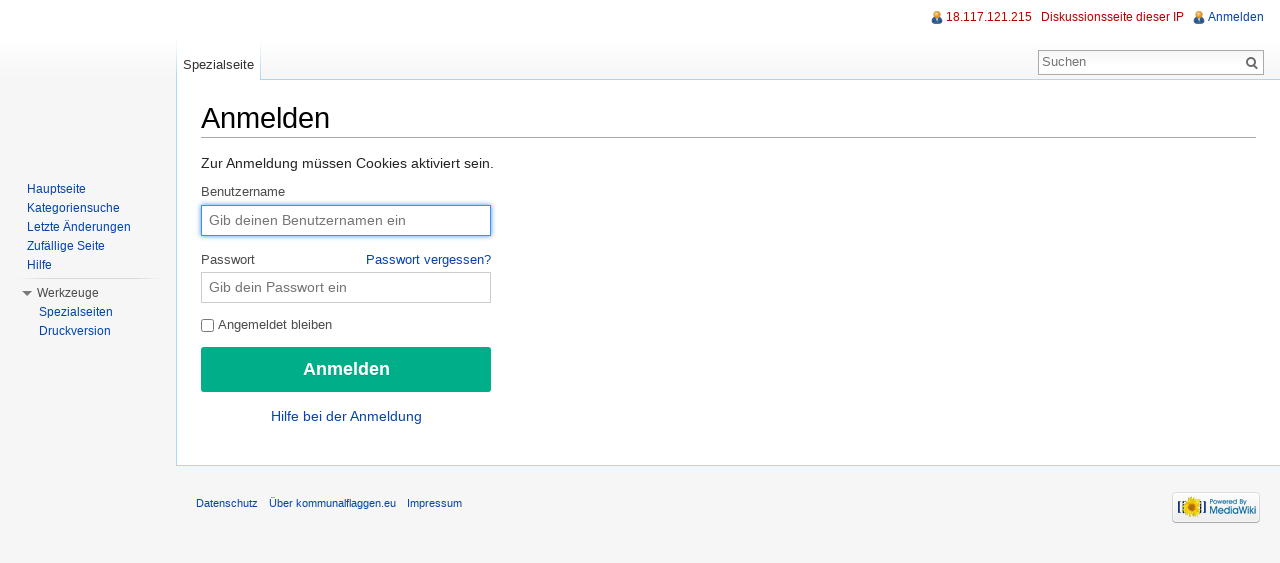

--- FILE ---
content_type: text/javascript; charset=utf-8
request_url: http://flagwiki.smev.de/load.php?debug=false&lang=de&modules=jquery.checkboxShiftClick%2Chidpi%2ChighlightText%2CmakeCollapsible%2Cmw-jump%2Cplaceholder%2Csuggestions%2CtabIndex%7Cmediawiki.api%2Chidpi%2CsearchSuggest%2Cuser%7Cmediawiki.page.ready%7Cmediawiki.special.userlogin.common.js%7Cskins.vector.collapsibleNav&skin=vector&version=20250801T122132Z&*
body_size: 11419
content:
mw.loader.implement("jquery.checkboxShiftClick",function($,jQuery){(function($){$.fn.checkboxShiftClick=function(){var prevCheckbox=null,$box=this;$box.click(function(e){if(prevCheckbox!==null&&e.shiftKey){$box.slice(Math.min($box.index(prevCheckbox),$box.index(e.target)),Math.max($box.index(prevCheckbox),$box.index(e.target))+1).filter(function(){return!this.disabled;}).prop('checked',!!e.target.checked);}prevCheckbox=e.target;});return $box;};}(jQuery));},{},{});mw.loader.implement("jquery.hidpi",function($,jQuery){(function($){$.devicePixelRatio=function(){if(window.devicePixelRatio!==undefined){return window.devicePixelRatio;}else if(window.msMatchMedia!==undefined){if(window.msMatchMedia('(min-resolution: 192dpi)').matches){return 2;}else if(window.msMatchMedia('(min-resolution: 144dpi)').matches){return 1.5;}else{return 1;}}else{return 1;}};$.fn.hidpi=function(){var $target=this,devicePixelRatio=$.devicePixelRatio(),testImage=new Image();if(devicePixelRatio>1&&testImage.srcset===
undefined){$target.find('img').each(function(){var $img=$(this),srcset=$img.attr('srcset'),match;if(typeof srcset==='string'&&srcset!==''){match=$.matchSrcSet(devicePixelRatio,srcset);if(match!==null){$img.attr('src',match);}}});}return $target;};$.matchSrcSet=function(devicePixelRatio,srcset){var candidates,candidate,bits,src,i,ratioStr,ratio,selectedRatio=1,selectedSrc=null;candidates=srcset.split(/ *, */);for(i=0;i<candidates.length;i++){candidate=candidates[i];bits=candidate.split(/ +/);src=bits[0];if(bits.length>1&&bits[1].charAt(bits[1].length-1)==='x'){ratioStr=bits[1].substr(0,bits[1].length-1);ratio=parseFloat(ratioStr);if(ratio<=devicePixelRatio&&ratio>selectedRatio){selectedRatio=ratio;selectedSrc=src;}}}return selectedSrc;};}(jQuery));},{},{});mw.loader.implement("jquery.highlightText",function($,jQuery){(function($){$.highlightText={splitAndHighlight:function(node,pat){var i,patArray=pat.split(' ');for(i=0;i<patArray.length;i++){if(patArray[i].length===0){continue;}$.
highlightText.innerHighlight(node,patArray[i]);}return node;},innerHighlight:function(node,pat){var i,match,pos,spannode,middlebit,middleclone;if(node.nodeType===3){match=node.data.match(new RegExp('(^|\\s)'+$.escapeRE(pat),'i'));if(match){pos=match.index+match[1].length;spannode=document.createElement('span');spannode.className='highlight';middlebit=node.splitText(pos);middlebit.splitText(pat.length);middleclone=middlebit.cloneNode(true);spannode.appendChild(middleclone);middlebit.parentNode.replaceChild(spannode,middlebit);}}else if(node.nodeType===1&&node.childNodes&&!/(script|style)/i.test(node.tagName)&&!(node.tagName.toLowerCase()==='span'&&node.className.match(/\bhighlight/))){for(i=0;i<node.childNodes.length;++i){$.highlightText.innerHighlight(node.childNodes[i],pat);}}}};$.fn.highlightText=function(matchString){return this.each(function(){var $el=$(this);$el.data('highlightText',{originalText:$el.text()});$.highlightText.splitAndHighlight(this,matchString);});};}(jQuery));},{}
,{});mw.loader.implement("jquery.makeCollapsible",function($,jQuery){(function($,mw){function toggleElement($collapsible,action,$defaultToggle,options){var $collapsibleContent,$containers,hookCallback;options=options||{};if(!$collapsible.jquery){return;}if(action!=='expand'&&action!=='collapse'){return;}if($defaultToggle===undefined){$defaultToggle=null;}if($defaultToggle!==null&&!$defaultToggle.jquery){return;}$collapsible.trigger(action==='expand'?'beforeExpand.mw-collapsible':'beforeCollapse.mw-collapsible');hookCallback=function(){$collapsible.trigger(action==='expand'?'afterExpand.mw-collapsible':'afterCollapse.mw-collapsible');};if(!options.plainMode&&$collapsible.is('table')){if($collapsible.find('> caption').length){$containers=$collapsible.find('> * > tr');}else{$containers=$collapsible.find('> tbody > tr');}if($defaultToggle){$containers=$containers.not($defaultToggle.closest('tr'));}if(action==='collapse'){if(options.instantHide){$containers.hide();hookCallback();}else{
$containers.stop(true,true).fadeOut().promise().done(hookCallback);}}else{$containers.stop(true,true).fadeIn().promise().done(hookCallback);}}else if(!options.plainMode&&($collapsible.is('ul')||$collapsible.is('ol'))){$containers=$collapsible.find('> li');if($defaultToggle){$containers=$containers.not($defaultToggle.parent());}if(action==='collapse'){if(options.instantHide){$containers.hide();hookCallback();}else{$containers.stop(true,true).slideUp().promise().done(hookCallback);}}else{$containers.stop(true,true).slideDown().promise().done(hookCallback);}}else{$collapsibleContent=$collapsible.find('> .mw-collapsible-content');if(!options.plainMode&&$collapsibleContent.length){if(action==='collapse'){if(options.instantHide){$collapsibleContent.hide();hookCallback();}else{$collapsibleContent.slideUp().promise().done(hookCallback);}}else{$collapsibleContent.slideDown().promise().done(hookCallback);}}else{if(action==='collapse'){if(options.instantHide){$collapsible.hide();hookCallback();}
else{if($collapsible.is('tr')||$collapsible.is('td')||$collapsible.is('th')){$collapsible.fadeOut().promise().done(hookCallback);}else{$collapsible.slideUp().promise().done(hookCallback);}}}else{if($collapsible.is('tr')||$collapsible.is('td')||$collapsible.is('th')){$collapsible.fadeIn().promise().done(hookCallback);}else{$collapsible.slideDown().promise().done(hookCallback);}}}}}function togglingHandler($toggle,$collapsible,e,options){var wasCollapsed,$textContainer,collapseText,expandText;if(options===undefined){options={};}if(e){if(e.type==='click'&&options.linksPassthru&&$.nodeName(e.target,'a')){return;}else if(e.type==='keypress'&&e.which!==13&&e.which!==32){return;}else{e.preventDefault();e.stopPropagation();}}if(options.wasCollapsed!==undefined){wasCollapsed=options.wasCollapsed;}else{wasCollapsed=$collapsible.hasClass('mw-collapsed');}$collapsible.toggleClass('mw-collapsed',!wasCollapsed);if(options.toggleClasses){$toggle.toggleClass('mw-collapsible-toggle-collapsed',!
wasCollapsed).toggleClass('mw-collapsible-toggle-expanded',wasCollapsed);}if(options.toggleText){collapseText=options.toggleText.collapseText;expandText=options.toggleText.expandText;$textContainer=$toggle.find('> a');if(!$textContainer.length){$textContainer=$toggle;}$textContainer.text(wasCollapsed?collapseText:expandText);}toggleElement($collapsible,wasCollapsed?'expand':'collapse',$toggle,options);}$.fn.makeCollapsible=function(options){if(options===undefined){options={};}return this.each(function(){var $collapsible,collapseText,expandText,$caption,$toggle,actionHandler,buildDefaultToggleLink,premadeToggleHandler,$toggleLink,$firstItem,collapsibleId,$customTogglers,firstval;$collapsible=$(this).addClass('mw-collapsible');if($collapsible.data('mw-made-collapsible')){return;}else{$collapsible.data('mw-made-collapsible',true);}collapseText=options.collapseText||$collapsible.attr('data-collapsetext')||mw.msg('collapsible-collapse');expandText=options.expandText||$collapsible.attr(
'data-expandtext')||mw.msg('collapsible-expand');actionHandler=function(e,opts){var defaultOpts={toggleClasses:true,toggleText:{collapseText:collapseText,expandText:expandText}};opts=$.extend(defaultOpts,options,opts);togglingHandler($(this),$collapsible,e,opts);};buildDefaultToggleLink=function(){return $('<a href="#"></a>').text(collapseText).wrap('<span class="mw-collapsible-toggle"></span>').parent().prepend('&nbsp;[').append(']&nbsp;').on('click.mw-collapsible keypress.mw-collapsible',actionHandler);};premadeToggleHandler=function(e,opts){var defaultOpts={toggleClasses:true,linksPassthru:true};opts=$.extend(defaultOpts,options,opts);togglingHandler($(this),$collapsible,e,opts);};if(options.$customTogglers){$customTogglers=$(options.$customTogglers);}else{collapsibleId=$collapsible.attr('id')||'';if(collapsibleId.indexOf('mw-customcollapsible-')===0){$customTogglers=$('.'+collapsibleId.replace('mw-customcollapsible','mw-customtoggle'));}}if($customTogglers&&$customTogglers.length){
actionHandler=function(e,opts){var defaultOpts={};opts=$.extend(defaultOpts,options,opts);togglingHandler($(this),$collapsible,e,opts);};$toggleLink=$customTogglers;$toggleLink.on('click.mw-collapsible keypress.mw-collapsible',actionHandler);}else{if($collapsible.is('table')){$caption=$collapsible.find('> caption');if($caption.length){$toggle=$caption.find('> .mw-collapsible-toggle');if(!$toggle.length){$toggleLink=buildDefaultToggleLink().appendTo($caption);}else{actionHandler=premadeToggleHandler;$toggleLink=$toggle.on('click.mw-collapsible keypress.mw-collapsible',actionHandler);}}else{$firstItem=$collapsible.find('tr:first th, tr:first td');$toggle=$firstItem.find('> .mw-collapsible-toggle');if(!$toggle.length){$toggleLink=buildDefaultToggleLink().prependTo($firstItem.eq(-1));}else{actionHandler=premadeToggleHandler;$toggleLink=$toggle.on('click.mw-collapsible keypress.mw-collapsible',actionHandler);}}}else if($collapsible.is('ul')||$collapsible.is('ol')){$firstItem=$collapsible.
find('li:first');$toggle=$firstItem.find('> .mw-collapsible-toggle');if(!$toggle.length){firstval=$firstItem.attr('value');if(firstval===undefined||!firstval||firstval==='-1'||firstval===-1){$firstItem.attr('value','1');}$toggleLink=buildDefaultToggleLink();$toggleLink.wrap('<li class="mw-collapsible-toggle-li"></li>').parent().prependTo($collapsible);}else{actionHandler=premadeToggleHandler;$toggleLink=$toggle.on('click.mw-collapsible keypress.mw-collapsible',actionHandler);}}else{$toggle=$collapsible.find('> .mw-collapsible-toggle');if(!$collapsible.find('> .mw-collapsible-content').length){$collapsible.wrapInner('<div class="mw-collapsible-content"></div>');}if(!$toggle.length){$toggleLink=buildDefaultToggleLink().prependTo($collapsible);}else{actionHandler=premadeToggleHandler;$toggleLink=$toggle.on('click.mw-collapsible keypress.mw-collapsible',actionHandler);}}}$toggleLink.prop('tabIndex',0);if(options.collapsed||$collapsible.hasClass('mw-collapsed')){actionHandler.call(
$toggleLink.get(0),null,{instantHide:true,wasCollapsed:false});}});};}(jQuery,mediaWiki));},{"css":[".mw-collapsible-toggle{float:right;-moz-user-select:none;-webkit-user-select:none;-ms-user-select:none;user-select:none} caption .mw-collapsible-toggle{float:none} li .mw-collapsible-toggle{float:none} .mw-collapsible-toggle-li{list-style:none}\n/* cache key: DB2444556:resourceloader:filter:minify-css:7:6c1d24e90626cec584f0869483f983e7 */"]},{"collapsible-collapse":"Einklappen","collapsible-expand":"Ausklappen"});mw.loader.implement("jquery.mw-jump",function($,jQuery){jQuery(function($){$('.mw-jump').on('focus blur','a',function(e){if(e.type==='blur'||e.type==='focusout'){$(this).closest('.mw-jump').css({height:0});}else{$(this).closest('.mw-jump').css({height:'auto'});}});});},{},{});mw.loader.implement("jquery.placeholder",function($,jQuery){(function($){var isInputSupported='placeholder'in document.createElement('input'),isTextareaSupported='placeholder'in document.createElement(
'textarea'),prototype=$.fn,valHooks=$.valHooks,propHooks=$.propHooks,hooks,placeholder;if(isInputSupported&&isTextareaSupported){placeholder=prototype.placeholder=function(text){var hasArgs=arguments.length;if(hasArgs){changePlaceholder.call(this,text);}return this;};placeholder.input=placeholder.textarea=true;}else{placeholder=prototype.placeholder=function(text){var $this=this,hasArgs=arguments.length;if(hasArgs){changePlaceholder.call(this,text);}$this.filter((isInputSupported?'textarea':':input')+'[placeholder]').filter(function(){return!$(this).data('placeholder-enabled');}).bind({'focus.placeholder drop.placeholder':clearPlaceholder,'blur.placeholder':setPlaceholder}).data('placeholder-enabled',true).trigger('blur.placeholder');return $this;};placeholder.input=isInputSupported;placeholder.textarea=isTextareaSupported;hooks={'get':function(element){var $element=$(element),$passwordInput=$element.data('placeholder-password');if($passwordInput){return $passwordInput[0].value;}return $element
.data('placeholder-enabled')&&$element.hasClass('placeholder')?'':element.value;},'set':function(element,value){var $element=$(element),$passwordInput=$element.data('placeholder-password');if($passwordInput){$passwordInput[0].value=value;return value;}if(!$element.data('placeholder-enabled')){element.value=value;return value;}if(!value){element.value=value;if(element!==safeActiveElement()){setPlaceholder.call(element);}}else if($element.hasClass('placeholder')){if(!clearPlaceholder.call(element,true,value)){element.value=value;}}else{element.value=value;}return $element;}};if(!isInputSupported){valHooks.input=hooks;propHooks.value=hooks;}if(!isTextareaSupported){valHooks.textarea=hooks;propHooks.value=hooks;}$(function(){$(document).delegate('form','submit.placeholder',function(){var $inputs=$('.placeholder',this).each(clearPlaceholder);setTimeout(function(){$inputs.each(setPlaceholder);},10);});});$(window).bind('beforeunload.placeholder',function(){$('.placeholder').each(function(){
this.value='';});});}function args(elem){var newAttrs={},rinlinejQuery=/^jQuery\d+$/;$.each(elem.attributes,function(i,attr){if(attr.specified&&!rinlinejQuery.test(attr.name)){newAttrs[attr.name]=attr.value;}});return newAttrs;}function clearPlaceholder(event,value){var input=this,$input=$(input);if(input.value===$input.attr('placeholder')&&$input.hasClass('placeholder')){if($input.data('placeholder-password')){$input=$input.hide().next().show().attr('id',$input.removeAttr('id').data('placeholder-id'));if(event===true){$input[0].value=value;return value;}$input.focus();}else{input.value='';$input.removeClass('placeholder');if(input===safeActiveElement()){input.select();}}}}function setPlaceholder(){var $replacement,input=this,$input=$(input),id=this.id;if(!input.value){if(input.type==='password'){if(!$input.data('placeholder-textinput')){try{$replacement=$input.clone().attr({'type':'text'});}catch(e){$replacement=$('<input>').attr($.extend(args(this),{'type':'text'}));}$replacement.
removeAttr('name').data({'placeholder-password':$input,'placeholder-id':id}).bind('focus.placeholder drop.placeholder',clearPlaceholder);$input.data({'placeholder-textinput':$replacement,'placeholder-id':id}).before($replacement);}$input=$input.removeAttr('id').hide().prev().attr('id',id).show();}$input.addClass('placeholder');$input[0].value=$input.attr('placeholder');}else{$input.removeClass('placeholder');}}function safeActiveElement(){try{return document.activeElement;}catch(err){}}function changePlaceholder(text){var hasArgs=arguments.length,$input=this;if(hasArgs){if($input.attr('placeholder')!==text){$input.prop('placeholder',text);if($input.hasClass('placeholder')){$input[0].value=text;}}}}}(jQuery));},{},{});mw.loader.implement("jquery.suggestions",function($,jQuery){(function($){$.suggestions={cancel:function(context){if(context.data.timerID!==null){clearTimeout(context.data.timerID);}if($.isFunction(context.config.cancel)){context.config.cancel.call(context.data.$textbox);}}
,hide:function(context){context.data.$container.find('.suggestions-result-current').removeClass('suggestions-result-current');context.data.$container.hide();},restore:function(context){context.data.$textbox.val(context.data.prevText);},update:function(context,delayed){function maybeFetch(){if(context.data.$textbox.val().length===0){$.suggestions.hide(context);context.data.prevText='';}else if(context.data.$textbox.val()!==context.data.prevText||!context.data.$container.is(':visible')){if(typeof context.config.fetch==='function'){context.data.prevText=context.data.$textbox.val();context.config.fetch.call(context.data.$textbox,context.data.$textbox.val());}}$.suggestions.special(context);}$.suggestions.cancel(context);if(delayed){context.data.timerID=setTimeout(maybeFetch,context.config.delay);}else{maybeFetch();}},special:function(context){if(typeof context.config.special.render==='function'){setTimeout(function(){var $special=context.data.$container.find('.suggestions-special');context
.config.special.render.call($special,context.data.$textbox.val(),context);},1);}},configure:function(context,property,value){var newCSS,$result,$results,$spanForWidth,childrenWidth,i,expWidth,maxWidth,text;switch(property){case'fetch':case'cancel':case'special':case'result':case'$region':case'expandFrom':context.config[property]=value;break;case'suggestions':context.config[property]=value;if(context.data!==undefined){if(context.data.$textbox.val().length===0){$.suggestions.hide(context);}else{context.data.$container.show();newCSS={top:context.config.$region.offset().top+context.config.$region.outerHeight(),bottom:'auto',width:context.config.$region.outerWidth(),height:'auto'};context.config.expandFrom=(function(expandFrom){var regionWidth,docWidth,regionCenter,docCenter,docDir=$(document.documentElement).css('direction'),$region=context.config.$region;if(context.config.positionFromLeft){expandFrom='left';}else if($.inArray(expandFrom,['left','right','start','end','auto'])===-1){
expandFrom='auto';}if(expandFrom==='auto'){if($region.data('searchsuggest-expand-dir')){expandFrom=$region.data('searchsuggest-expand-dir');}else{regionWidth=$region.outerWidth();docWidth=$(document).width();if((regionWidth/docWidth)>0.85){expandFrom='start';}else{regionCenter=$region.offset().left+regionWidth/2;docCenter=docWidth/2;if(Math.abs(regionCenter-docCenter)/docCenter<0.10){expandFrom='start';}else{expandFrom=regionCenter>docCenter?'right':'left';}}}}if(expandFrom==='start'){expandFrom=docDir==='rtl'?'right':'left';}else if(expandFrom==='end'){expandFrom=docDir==='rtl'?'left':'right';}return expandFrom;}(context.config.expandFrom));if(context.config.expandFrom==='left'){newCSS.left=context.config.$region.offset().left;newCSS.right='auto';}else{newCSS.left='auto';newCSS.right=$(document).width()-(context.config.$region.offset().left+context.config.$region.outerWidth());}context.data.$container.css(newCSS);$results=context.data.$container.children('.suggestions-results');
$results.empty();expWidth=-1;for(i=0;i<context.config.suggestions.length;i++){text=context.config.suggestions[i];$result=$('<div>').addClass('suggestions-result').attr('rel',i).data('text',context.config.suggestions[i]).mousemove(function(){context.data.selectedWithMouse=true;$.suggestions.highlight(context,$(this).closest('.suggestions-results .suggestions-result'),false);}).appendTo($results);if(typeof context.config.result.render==='function'){context.config.result.render.call($result,context.config.suggestions[i],context);}else{$result.text(text);}if(context.config.highlightInput){$result.highlightText(context.data.prevText);}$spanForWidth=$result.wrapInner('<span>').children();childrenWidth=$spanForWidth.css('position','absolute').outerWidth();$spanForWidth.contents().unwrap();if(childrenWidth>$result.width()&&childrenWidth>expWidth){expWidth=childrenWidth+(context.data.$container.width()-$result.width());}}if(expWidth>context.data.$container.width()){maxWidth=context.config.
maxExpandFactor*context.data.$textbox.width();context.data.$container.width(Math.min(expWidth,maxWidth));}}}break;case'maxRows':context.config[property]=Math.max(1,Math.min(100,value));break;case'delay':context.config[property]=Math.max(0,Math.min(1200,value));break;case'maxExpandFactor':context.config[property]=Math.max(1,value);break;case'submitOnClick':case'positionFromLeft':case'highlightInput':context.config[property]=value?true:false;break;}},highlight:function(context,result,updateTextbox){var selected=context.data.$container.find('.suggestions-result-current');if(!result.get||selected.get(0)!==result.get(0)){if(result==='prev'){if(selected.hasClass('suggestions-special')){result=context.data.$container.find('.suggestions-result:last');}else{result=selected.prev();if(!(result.length&&result.hasClass('suggestions-result'))){result=selected.parents('.suggestions-results > *').prev().find('.suggestions-result').eq(0);}if(selected.length===0){if(context.data.$container.find(
'.suggestions-special').html()!==''){result=context.data.$container.find('.suggestions-special');}else{result=context.data.$container.find('.suggestions-results .suggestions-result:last');}}}}else if(result==='next'){if(selected.length===0){result=context.data.$container.find('.suggestions-results .suggestions-result:first');if(result.length===0&&context.data.$container.find('.suggestions-special').html()!==''){result=context.data.$container.find('.suggestions-special');}}else{result=selected.next();if(!(result.length&&result.hasClass('suggestions-result'))){result=selected.parents('.suggestions-results > *').next().find('.suggestions-result').eq(0);}if(selected.hasClass('suggestions-special')){result=$([]);}else if(result.length===0&&context.data.$container.find('.suggestions-special').html()!==''){result=context.data.$container.find('.suggestions-special');}}}selected.removeClass('suggestions-result-current');result.addClass('suggestions-result-current');}if(updateTextbox){if(result.
length===0||result.is('.suggestions-special')){$.suggestions.restore(context);}else{context.data.$textbox.val(result.data('text'));context.data.$textbox.change();}context.data.$textbox.trigger('change');}},keypress:function(e,context,key){var selected,wasVisible=context.data.$container.is(':visible'),preventDefault=false;switch(key){case 40:if(wasVisible){$.suggestions.highlight(context,'next',true);context.data.selectedWithMouse=false;}else{$.suggestions.update(context,false);}preventDefault=true;break;case 38:if(wasVisible){$.suggestions.highlight(context,'prev',true);context.data.selectedWithMouse=false;}preventDefault=wasVisible;break;case 27:$.suggestions.hide(context);$.suggestions.restore(context);$.suggestions.cancel(context);context.data.$textbox.trigger('change');preventDefault=wasVisible;break;case 13:preventDefault=wasVisible;selected=context.data.$container.find('.suggestions-result-current');$.suggestions.hide(context);if(selected.length===0||context.data.
selectedWithMouse){$.suggestions.cancel(context);preventDefault=false;}else if(selected.is('.suggestions-special')){if(typeof context.config.special.select==='function'){if(context.config.special.select.call(selected,context.data.$textbox)===true){preventDefault=false;}}}else{$.suggestions.highlight(context,selected,true);if(typeof context.config.result.select==='function'){if(context.config.result.select.call(selected,context.data.$textbox)===true){preventDefault=false;}}}break;default:$.suggestions.update(context,true);break;}if(preventDefault){e.preventDefault();e.stopPropagation();}}};$.fn.suggestions=function(){var returnValue,args=arguments;$(this).each(function(){var context,key;context=$(this).data('suggestions-context');if(context===undefined||context===null){context={config:{fetch:function(){},cancel:function(){},special:{},result:{},$region:$(this),suggestions:[],maxRows:7,delay:120,submitOnClick:false,maxExpandFactor:3,expandFrom:'auto',highlightInput:false}};}if(args.
length>0){if(typeof args[0]==='object'){for(key in args[0]){$.suggestions.configure(context,key,args[0][key]);}}else if(typeof args[0]==='string'){if(args.length>1){$.suggestions.configure(context,args[0],args[1]);}else if(returnValue===null||returnValue===undefined){returnValue=(args[0]in context.config?undefined:context.config[args[0]]);}}}if(context.data===undefined){context.data={timerID:null,prevText:null,visibleResults:0,mouseDownOn:$([]),$textbox:$(this),selectedWithMouse:false};context.data.$container=$('<div>').css('display','none').addClass('suggestions').append($('<div>').addClass('suggestions-results').mousedown(function(e){context.data.mouseDownOn=$(e.target).closest('.suggestions-results .suggestions-result');}).mouseup(function(e){var $result=$(e.target).closest('.suggestions-results .suggestions-result'),$other=context.data.mouseDownOn;context.data.mouseDownOn=$([]);if($result.get(0)!==$other.get(0)){return;}if(!(e.which!==1||e.altKey||e.ctrlKey||e.shiftKey||e.metaKey))
{$.suggestions.highlight(context,$result,true);$.suggestions.hide(context);if(typeof context.config.result.select==='function'){context.config.result.select.call($result,context.data.$textbox);}}context.data.$textbox.focus();})).append($('<div>').addClass('suggestions-special').mousedown(function(e){context.data.mouseDownOn=$(e.target).closest('.suggestions-special');}).mouseup(function(e){var $special=$(e.target).closest('.suggestions-special'),$other=context.data.mouseDownOn;context.data.mouseDownOn=$([]);if($special.get(0)!==$other.get(0)){return;}if(!(e.which!==1||e.altKey||e.ctrlKey||e.shiftKey||e.metaKey)){$.suggestions.hide(context);if(typeof context.config.special.select==='function'){context.config.special.select.call($special,context.data.$textbox);}}context.data.$textbox.focus();}).mousemove(function(e){context.data.selectedWithMouse=true;$.suggestions.highlight(context,$(e.target).closest('.suggestions-special'),false);})).appendTo($('body'));$(this).attr('autocomplete',
'off').keydown(function(e){context.data.keypressed=e.which;context.data.keypressedCount=0;}).keypress(function(e){context.data.keypressedCount++;$.suggestions.keypress(e,context,context.data.keypressed);}).keyup(function(e){if(context.data.keypressedCount===0){$.suggestions.keypress(e,context,context.data.keypressed);}}).blur(function(){if(context.data.mouseDownOn.length>0){return;}$.suggestions.hide(context);$.suggestions.cancel(context);});}$(this).data('suggestions-context',context);});return returnValue!==undefined?returnValue:$(this);};}(jQuery));},{"css":[
".suggestions{overflow:hidden;position:absolute;top:0;left:0;width:0;border:none;z-index:1099;padding:0;margin:-1px -1px 0 0} html \u003E body .suggestions{margin:-1px 0 0 0}.suggestions-special{position:relative;background-color:white;cursor:pointer;border:solid 1px #aaaaaa;padding:0;margin:0;margin-top:-2px;display:none;padding:0.25em 0.25em;line-height:1.25em}.suggestions-results{background-color:white;cursor:pointer;border:solid 1px #aaaaaa;padding:0;margin:0}.suggestions-result{color:black;margin:0;line-height:1.5em;padding:0.01em 0.25em;text-align:left; overflow:hidden;-o-text-overflow:ellipsis; text-overflow:ellipsis;white-space:nowrap}.suggestions-result-current{background-color:#4C59A6;color:white}.suggestions-special .special-label{color:gray;text-align:left}.suggestions-special .special-query{color:black;font-style:italic;text-align:left}.suggestions-special .special-hover{background-color:silver}.suggestions-result-current .special-label,.suggestions-result-current .special-query{color:white}.highlight{font-weight:bold}\n/* cache key: DB2444556:resourceloader:filter:minify-css:7:9f9511aa4ef920d34591113e825e6a1e */"
]},{});mw.loader.implement("jquery.tabIndex",function($,jQuery){(function($){$.fn.firstTabIndex=function(){var minTabIndex=null;$(this).find('[tabindex]').each(function(){var tabIndex=parseInt($(this).prop('tabindex'),10);if(tabIndex>0&&!isNaN(tabIndex)){if(minTabIndex===null){minTabIndex=tabIndex;}else if(tabIndex<minTabIndex){minTabIndex=tabIndex;}}});return minTabIndex;};$.fn.lastTabIndex=function(){var maxTabIndex=null;$(this).find('[tabindex]').each(function(){var tabIndex=parseInt($(this).prop('tabindex'),10);if(tabIndex>0&&!isNaN(tabIndex)){if(maxTabIndex===null){maxTabIndex=tabIndex;}else if(tabIndex>maxTabIndex){maxTabIndex=tabIndex;}}});return maxTabIndex;};}(jQuery));},{},{});mw.loader.implement("mediawiki.api",function($,jQuery){(function(mw,$){var defaultOptions={parameters:{action:'query',format:'json'},ajax:{url:mw.util.wikiScript('api'),timeout:30*1000,dataType:'json'}},deferreds={};deferreds[defaultOptions.ajax.url]={};$.each(mw.user.tokens.get(),function(key,value){
deferreds[defaultOptions.ajax.url][key]=$.Deferred().resolve(value).promise({abort:function(){}});});mw.Api=function(options){if(options===undefined){options={};}if(options.ajax&&options.ajax.url!==undefined){options.ajax.url=String(options.ajax.url);}options.parameters=$.extend({},defaultOptions.parameters,options.parameters);options.ajax=$.extend({},defaultOptions.ajax,options.ajax);this.defaults=options;};mw.Api.prototype={normalizeAjaxOptions:function(arg){var opts=arg||{};if(typeof arg==='function'){opts={ok:arg};}return opts;},get:function(parameters,ajaxOptions){ajaxOptions=this.normalizeAjaxOptions(ajaxOptions);ajaxOptions.type='GET';return this.ajax(parameters,ajaxOptions);},post:function(parameters,ajaxOptions){ajaxOptions=this.normalizeAjaxOptions(ajaxOptions);ajaxOptions.type='POST';return this.ajax(parameters,ajaxOptions);},ajax:function(parameters,ajaxOptions){var token,apiDeferred=$.Deferred(),msg=
'Use of mediawiki.api callback params is deprecated. Use the Promise instead.',xhr,key,formData;parameters=$.extend({},this.defaults.parameters,parameters);ajaxOptions=$.extend({},this.defaults.ajax,ajaxOptions);if(parameters.token){token=parameters.token;delete parameters.token;}if(ajaxOptions.type==='POST'&&window.FormData&&ajaxOptions.contentType==='multipart/form-data'){formData=new FormData();for(key in parameters){formData.append(key,parameters[key]);}if(token){formData.append('token',token);}ajaxOptions.data=formData;ajaxOptions.processData=false;ajaxOptions.contentType=false;}else{ajaxOptions.data=$.param(parameters).replace(/\./g,'%2E');if(token){ajaxOptions.data+='&token='+encodeURIComponent(token);}if(ajaxOptions.contentType==='multipart/form-data'){delete ajaxOptions.contentType;}}if(ajaxOptions.ok){mw.track('mw.deprecate','api.cbParam');mw.log.warn(msg);apiDeferred.done(ajaxOptions.ok);delete ajaxOptions.ok;}if(ajaxOptions.err){mw.track('mw.deprecate','api.cbParam');mw.log
.warn(msg);apiDeferred.fail(ajaxOptions.err);delete ajaxOptions.err;}xhr=$.ajax(ajaxOptions).fail(function(xhr,textStatus,exception){apiDeferred.reject('http',{xhr:xhr,textStatus:textStatus,exception:exception});}).done(function(result,textStatus,jqXHR){if(result===undefined||result===null||result===''){apiDeferred.reject('ok-but-empty','OK response but empty result (check HTTP headers?)');}else if(result.error){var code=result.error.code===undefined?'unknown':result.error.code;apiDeferred.reject(code,result);}else{apiDeferred.resolve(result,jqXHR);}});return apiDeferred.promise({abort:xhr.abort}).fail(function(code,details){mw.log('mw.Api error: ',code,details);});},postWithToken:function(tokenType,params){var api=this;return api.getToken(tokenType).then(function(token){params.token=token;return api.post(params).then(null,function(code){if(code==='badtoken'){deferreds[api.defaults.ajax.url][tokenType+'Token']=params.token=undefined;return api.getToken(tokenType).then(function(token){
params.token=token;return api.post(params);});}return this;});});},getToken:function(type){var apiPromise,deferredGroup=deferreds[this.defaults.ajax.url],d=deferredGroup&&deferredGroup[type+'Token'];if(!d){d=$.Deferred();apiPromise=this.get({action:'tokens',type:type}).done(function(data){if(data.tokens&&data.tokens[type+'token']){d.resolve(data.tokens[type+'token']);}else{d.reject('token-missing',data);}}).fail(d.reject);d.abort=apiPromise.abort;if(!deferredGroup){deferredGroup=deferreds[this.defaults.ajax.url]={};}deferredGroup[type+'Token']=d;}return d.promise({abort:d.abort});}};mw.Api.errors=['ok-but-empty','timeout','duplicate','duplicate-archive','noimageinfo','uploaddisabled','nomodule','mustbeposted','badaccess-groups','stashfailed','missingresult','missingparam','invalid-file-key','copyuploaddisabled','mustbeloggedin','empty-file','file-too-large','filetype-missing','filetype-banned','filetype-banned-type','filename-tooshort','illegal-filename','verification-error',
'hookaborted','unknown-error','internal-error','overwrite','badtoken','fetchfileerror','fileexists-shared-forbidden','invalidtitle','notloggedin'];mw.Api.warnings=['duplicate','exists'];}(mediaWiki,jQuery));},{},{});mw.loader.implement("mediawiki.hidpi",function($,jQuery){jQuery(function($){$('body').hidpi();});},{},{});mw.loader.implement("mediawiki.searchSuggest",function($,jQuery){(function(mw,$){$(function(){var map,resultRenderCache,searchboxesSelectors,$searchRegion=$('#simpleSearch, #searchInput').first(),$searchInput=$('#searchInput');map={opera:[['>=',9.6]],konqueror:[['>=','4.11']],docomo:false,blackberry:false,ipod:false,iphone:false};if(!$.client.test(map)){return;}function computeResultRenderCache(context){var $form,baseHref,linkParams;$form=context.config.$region.closest('form');baseHref=$form.attr('action');baseHref+=baseHref.indexOf('?')>-1?'&':'?';linkParams={};$.each($form.serializeArray(),function(idx,obj){linkParams[obj.name]=obj.value;});return{textParam:context.
data.$textbox.attr('name'),linkParams:linkParams,baseHref:baseHref};}function renderFunction(text,context){if(!resultRenderCache){resultRenderCache=computeResultRenderCache(context);}resultRenderCache.linkParams[resultRenderCache.textParam]=text;this.text(text).wrap($('<a>').attr('href',resultRenderCache.baseHref+$.param(resultRenderCache.linkParams)).addClass('mw-searchSuggest-link'));}function specialRenderFunction(query,context){var $el=this;if(!resultRenderCache){resultRenderCache=computeResultRenderCache(context);}resultRenderCache.linkParams[resultRenderCache.textParam]=query;if($el.children().length===0){$el.append($('<div>').addClass('special-label').text(mw.msg('searchsuggest-containing')),$('<div>').addClass('special-query').text(query)).show();}else{$el.find('.special-query').text(query);}if($el.parent().hasClass('mw-searchSuggest-link')){$el.parent().attr('href',resultRenderCache.baseHref+$.param(resultRenderCache.linkParams)+'&fulltext=1');}else{$el.wrap($('<a>').attr(
'href',resultRenderCache.baseHref+$.param(resultRenderCache.linkParams)+'&fulltext=1').addClass('mw-searchSuggest-link'));}}searchboxesSelectors=['#searchInput','#powerSearchText','#searchText','.mw-searchInput'];$(searchboxesSelectors.join(', ')).suggestions({fetch:function(query){var $el;if(query.length!==0){$el=$(this);$el.data('request',(new mw.Api()).get({action:'opensearch',search:query,namespace:0,suggest:''}).done(function(data){$el.suggestions('suggestions',data[1]);}));}},cancel:function(){var apiPromise=$(this).data('request');if(apiPromise&&$.isFunction(apiPromise.abort)){apiPromise.abort();$(this).removeData('request');}},result:{render:renderFunction,select:function(){return true;}},delay:120,highlightInput:true}).bind('paste cut drop',function(){$(this).trigger('keypress');});if($searchRegion.length===0){return;}$searchInput.suggestions({result:{render:renderFunction,select:function(){return true;}},special:{render:specialRenderFunction,select:function($input){$input.
closest('form').append($('<input type="hidden" name="fulltext" value="1"/>'));return true;}},$region:$searchRegion});$searchInput.closest('form').find('.mw-fallbackSearchButton').remove();$searchInput.data('suggestions-context').data.$container.css('fontSize',$searchInput.css('fontSize'));});}(mediaWiki,jQuery));},{"css":[".suggestions a.mw-searchSuggest-link,.suggestions a.mw-searchSuggest-link:hover,.suggestions a.mw-searchSuggest-link:active,.suggestions a.mw-searchSuggest-link:focus{color:black;text-decoration:none}.suggestions-result-current a.mw-searchSuggest-link,.suggestions-result-current a.mw-searchSuggest-link:hover,.suggestions-result-current a.mw-searchSuggest-link:active,.suggestions-result-current a.mw-searchSuggest-link:focus{color:white}.suggestions a.mw-searchSuggest-link .special-query{ overflow:hidden;-o-text-overflow:ellipsis; text-overflow:ellipsis;white-space:nowrap}\n/* cache key: DB2444556:resourceloader:filter:minify-css:7:ae3fa4570b5ac0c6cf7b3776c8ae4d6f */"]
},{"searchsuggest-containing":"enth\u00e4lt \u2026","searchsuggest-search":"Suchen"});mw.loader.implement("mediawiki.user",function($,jQuery){(function(mw,$){var user,deferreds={},options=mw.user.options||new mw.Map(),tokens=mw.user.tokens||new mw.Map();function getUserInfo(info,callback){var api;if(!deferreds[info]){deferreds.rights=$.Deferred();deferreds.groups=$.Deferred();api=new mw.Api();api.get({action:'query',meta:'userinfo',uiprop:'rights|groups'}).always(function(data){var rights,groups;if(data.query&&data.query.userinfo){rights=data.query.userinfo.rights;groups=data.query.userinfo.groups;}deferreds.rights.resolve(rights||[]);deferreds.groups.resolve(groups||[]);});}return deferreds[info].done(callback).promise();}mw.user=user={options:options,tokens:tokens,generateRandomSessionId:function(){var i,r,id='',seed='0123456789ABCDEFGHIJKLMNOPQRSTUVWXYZabcdefghijklmnopqrstuvwxyz';for(i=0;i<32;i++){r=Math.floor(Math.random()*seed.length);id+=seed.substring(r,r+1);}return id;},getId:
function(){return mw.config.get('wgUserId',0);},getName:function(){return mw.config.get('wgUserName');},name:function(){return user.getName();},getRegistration:function(){var registration=mw.config.get('wgUserRegistration');if(user.isAnon()){return false;}else if(registration===null){return null;}else{return new Date(registration);}},isAnon:function(){return user.getName()===null;},anonymous:function(){return user.isAnon();},sessionId:function(){var sessionId=$.cookie('mediaWiki.user.sessionId');if(sessionId===undefined||sessionId===null){sessionId=user.generateRandomSessionId();$.cookie('mediaWiki.user.sessionId',sessionId,{expires:null,path:'/'});}return sessionId;},id:function(){return user.getName()||user.sessionId();},bucket:function(key,options){var cookie,parts,version,bucket,range,k,rand,total;options=$.extend({buckets:{},version:0,expires:30},options||{});cookie=$.cookie('mediaWiki.user.bucket:'+key);if(typeof cookie==='string'&&cookie.length>2&&cookie.indexOf(':')!==-1){parts
=cookie.split(':');if(parts.length>1&&Number(parts[0])===options.version){version=Number(parts[0]);bucket=String(parts[1]);}}if(bucket===undefined){if(!$.isPlainObject(options.buckets)){throw new Error('Invalid bucket. Object expected for options.buckets.');}version=Number(options.version);range=0;for(k in options.buckets){range+=options.buckets[k];}rand=Math.random()*range;total=0;for(k in options.buckets){bucket=k;total+=options.buckets[k];if(total>=rand){break;}}$.cookie('mediaWiki.user.bucket:'+key,version+':'+bucket,{path:'/',expires:Number(options.expires)});}return bucket;},getGroups:function(callback){return getUserInfo('groups',callback);},getRights:function(callback){return getUserInfo('rights',callback);}};}(mediaWiki,jQuery));},{},{});mw.loader.implement("mediawiki.page.ready",function($,jQuery){(function(mw,$){var supportsPlaceholder='placeholder'in document.createElement('input');mw.hook('wikipage.content').add(function($content){var $sortableTables;if(!
supportsPlaceholder){$content.find('input[placeholder]').placeholder();}$content.find('.mw-collapsible').makeCollapsible();$sortableTables=$content.find('table.sortable');if($sortableTables.length){mw.loader.using('jquery.tablesorter',function(){$sortableTables.tablesorter();});}$content.find('input[type="checkbox"]:not(.noshiftselect)').checkboxShiftClick();});$(function(){if(!supportsPlaceholder){$('input[placeholder]').not('#mw-content-text input').placeholder();}mw.util.updateTooltipAccessKeys();});}(mediaWiki,jQuery));},{},{});mw.loader.implement("mediawiki.special.userlogin.common.js",function($,jQuery){(function(mw,$){function adjustFancyCaptcha($content,buttonSubmit){var $submit=$content.find(buttonSubmit),tabIndex,$captchaStuff,$captchaImageContainer,helpMsg=mw.config.get('wgCreateacctImgcaptchaHelp'),helpHtml='';if(!$submit.length){return;}tabIndex=$submit.prop('tabindex')-1;$captchaStuff=$content.find('.captcha');if($captchaStuff.length){$captchaImageContainer=$captchaStuff.
find('.fancycaptcha-image-container');if($captchaImageContainer.length!==1){return;}$captchaStuff.remove();if(helpMsg){helpHtml='<small class="mw-createacct-captcha-assisted">'+helpMsg+'</small>';}$submit.closest('div').before(['<div>','<label for="wpCaptchaWord">'+mw.message('createacct-captcha').escaped()+'</label>','<div class="mw-createacct-captcha-container">','<div class="mw-createacct-captcha-and-reload" />','<input id="wpCaptchaWord" name="wpCaptchaWord" type="text" placeholder="'+mw.message('createacct-imgcaptcha-ph').escaped()+'" tabindex="'+tabIndex+'" autocapitalize="off" autocorrect="off">',helpHtml,'</div>','</div>'].join(''));$captchaImageContainer.prependTo($content.find('.mw-createacct-captcha-and-reload'));$content.find('#wpCaptchaWord').val($captchaStuff.find('#wpCaptchaWord').val()).after($captchaStuff.find('#wpCaptchaId'));}}$(function(){adjustFancyCaptcha($('#mw-content-text'),'#wpCreateaccount, #wpLoginAttempt');});}(mediaWiki,jQuery));},{},{"createacct-captcha":
"Sicherheitspr\u00fcfung","createacct-imgcaptcha-ph":"Gib den Text ein, den du oben siehst."});mw.loader.implement("skins.vector.collapsibleNav",function($,jQuery){(function(mw,$){'use strict';var map;function toggle($element){var isCollapsed=$element.parent().is('.collapsed');$.cookie('vector-nav-'+$element.parent().attr('id'),isCollapsed,{'expires':30,'path':'/'});$element.parent().toggleClass('expanded').toggleClass('collapsed').find('.body').slideToggle('fast');isCollapsed=!isCollapsed;$element.find('> a').attr({'aria-pressed':isCollapsed?'false':'true','aria-expanded':isCollapsed?'false':'true'});}map={ltr:{opera:[['>=',9.6]],konqueror:[['>=',4.0]],blackberry:false,ipod:false,iphone:false,ps3:false},rtl:{opera:[['>=',9.6]],konqueror:[['>=',4.0]],blackberry:false,ipod:false,iphone:false,ps3:false}};if(!$.client.test(map)){return true;}$(function($){var $headings,tabIndex;$('#mw-panel > .portal:first').addClass('first persistent');$('#mw-panel').addClass('collapsible-nav');$(
'#mw-panel > .portal:not(.persistent)').each(function(i){var id=$(this).attr('id'),state=$.cookie('vector-nav-'+id);$(this).find('ul:first').attr('id',id+'-list');$(this).find('h3').wrapInner($('<a>').attr({href:'#','aria-haspopup':'true','aria-controls':id+'-list',role:'button'}).click(false));if(state==='true'||(state===null&&i<1)||(state===null&&id==='p-lang')){$(this).addClass('expanded').removeClass('collapsed').find('.body').hide().show();$(this).find('h3 > a').attr({'aria-pressed':'true','aria-expanded':'true'});}else{$(this).addClass('collapsed').removeClass('expanded');$(this).find('h3 > a').attr({'aria-pressed':'false','aria-expanded':'false'});}if(state!==null){$.cookie('vector-nav-'+$(this).attr('id'),state,{'expires':30,'path':'/'});}});$headings=$('#mw-panel > .portal:not(.persistent) > h3');tabIndex=$(document).lastTabIndex()+1;$('#searchInput').attr('tabindex',tabIndex++);$headings.attr('tabindex',function(){return tabIndex++;});$('#mw-panel').delegate(
'.portal:not(.persistent) > h3','keydown',function(e){if(e.which===13||e.which===32){toggle($(this));}}).delegate('.portal:not(.persistent) > h3','mousedown',function(e){if(e.which!==3){toggle($(this));$(this).blur();}return false;});});}(mediaWiki,jQuery));},{},{"vector-collapsiblenav-more":"\u003Cvector-collapsiblenav-more\u003E"});
/* cache key: DB2444556:resourceloader:filter:minify-js:7:90cdfe9ac96c729a4e5e9e0cf8333972 */

--- FILE ---
content_type: text/javascript; charset=utf-8
request_url: http://flagwiki.smev.de/load.php?debug=false&lang=de&modules=startup&only=scripts&skin=vector&*
body_size: 3512
content:
var mediaWikiLoadStart=(new Date()).getTime();function isCompatible(ua){if(ua===undefined){ua=navigator.userAgent;}return!((ua.indexOf('MSIE')!==-1&&parseFloat(ua.split('MSIE')[1])<6)||(ua.indexOf('Firefox/')!==-1&&parseFloat(ua.split('Firefox/')[1])<3)||ua.match(/BlackBerry[^\/]*\/[1-5]\./)||ua.match(/webOS\/1\.[0-4]/)||ua.match(/PlayStation/i)||ua.match(/SymbianOS|Series60/)||ua.match(/NetFront/)||ua.match(/Opera Mini/)||ua.match(/S40OviBrowser/)||(ua.match(/Glass/)&&ua.match(/Android/)));}var startUp=function(){mw.config=new mw.Map(true);mw.loader.addSource({"local":{"loadScript":"/load.php","apiScript":"/api.php"}});mw.loader.register([["site","1697354293",[],"site"],["noscript","1697354293",[],"noscript"],["startup","1754050892",[],"startup"],["filepage","1697354293"],["user.groups","1697354293",[],"user"],["user","1697354293",[],"user"],["user.cssprefs","1503919482",["mediawiki.user"],"private"],["user.options","1503919482",[],"private"],["user.tokens","1503919482",[],"private"],
["mediawiki.language.data","1697354275",["mediawiki.language.init"]],["mediawiki.skinning.elements","1697360961"],["mediawiki.skinning.content","1697360961"],["mediawiki.skinning.interface","1697360816"],["skins.cologneblue","1697360961"],["skins.modern","1697360961"],["skins.vector.styles","1697360816"],["skins.monobook.styles","1697360962"],["skins.vector.js","1697360962",["jquery.throttle-debounce"]],["skins.vector.collapsibleNav","1754048051",["jquery.client","jquery.cookie","jquery.tabIndex"]],["jquery","1697354293"],["jquery.appear","1697354293"],["jquery.arrowSteps","1697354293"],["jquery.async","1697354293"],["jquery.autoEllipsis","1697354293",["jquery.highlightText"]],["jquery.badge","1697354293",["mediawiki.language"]],["jquery.byteLength","1697354275"],["jquery.byteLimit","1697354275",["jquery.byteLength"]],["jquery.checkboxShiftClick","1697354275"],["jquery.chosen","1697354293"],["jquery.client","1697354275"],["jquery.color","1697354293",["jquery.colorUtil"]],[
"jquery.colorUtil","1697354293"],["jquery.cookie","1697354275"],["jquery.delayedBind","1697354293"],["jquery.expandableField","1697354293"],["jquery.farbtastic","1697354293",["jquery.colorUtil"]],["jquery.footHovzer","1697354293"],["jquery.form","1697354294"],["jquery.fullscreen","1697354294"],["jquery.getAttrs","1697354294"],["jquery.hidpi","1697354275"],["jquery.highlightText","1697354275",["jquery.mwExtension"]],["jquery.hoverIntent","1697354294"],["jquery.json","1697354294"],["jquery.localize","1697354294"],["jquery.makeCollapsible","1754048051"],["jquery.mockjax","1697354294"],["jquery.mw-jump","1697354275"],["jquery.mwExtension","1697354275"],["jquery.placeholder","1697354275"],["jquery.qunit","1697354294"],["jquery.qunit.completenessTest","1697354294",["jquery.qunit"]],["jquery.spinner","1697354294"],["jquery.jStorage","1697354294",["jquery.json"]],["jquery.suggestions","1697354275",["jquery.highlightText"]],["jquery.tabIndex","1697354275"],["jquery.tablesorter","1754048788",[
"jquery.mwExtension","mediawiki.language.months"]],["jquery.textSelection","1697354275",["jquery.client"]],["jquery.throttle-debounce","1697354275"],["jquery.validate","1697354294"],["jquery.xmldom","1697354294"],["jquery.tipsy","1697354294"],["jquery.ui.core","1697354294",[],"jquery.ui"],["jquery.ui.widget","1697354294",[],"jquery.ui"],["jquery.ui.mouse","1697354294",["jquery.ui.widget"],"jquery.ui"],["jquery.ui.position","1697354294",[],"jquery.ui"],["jquery.ui.draggable","1697354294",["jquery.ui.core","jquery.ui.mouse","jquery.ui.widget"],"jquery.ui"],["jquery.ui.droppable","1697354294",["jquery.ui.core","jquery.ui.draggable","jquery.ui.mouse","jquery.ui.widget"],"jquery.ui"],["jquery.ui.resizable","1697354294",["jquery.ui.core","jquery.ui.mouse","jquery.ui.widget"],"jquery.ui"],["jquery.ui.selectable","1697354294",["jquery.ui.core","jquery.ui.mouse","jquery.ui.widget"],"jquery.ui"],["jquery.ui.sortable","1697354294",["jquery.ui.core","jquery.ui.mouse","jquery.ui.widget"],
"jquery.ui"],["jquery.ui.accordion","1697354294",["jquery.ui.core","jquery.ui.widget"],"jquery.ui"],["jquery.ui.autocomplete","1697354294",["jquery.ui.core","jquery.ui.position","jquery.ui.widget"],"jquery.ui"],["jquery.ui.button","1697354294",["jquery.ui.core","jquery.ui.widget"],"jquery.ui"],["jquery.ui.datepicker","1697354294",["jquery.ui.core"],"jquery.ui"],["jquery.ui.dialog","1697354294",["jquery.ui.button","jquery.ui.core","jquery.ui.draggable","jquery.ui.mouse","jquery.ui.position","jquery.ui.resizable","jquery.ui.widget"],"jquery.ui"],["jquery.ui.progressbar","1697354294",["jquery.ui.core","jquery.ui.widget"],"jquery.ui"],["jquery.ui.slider","1697354294",["jquery.ui.core","jquery.ui.mouse","jquery.ui.widget"],"jquery.ui"],["jquery.ui.tabs","1697354294",["jquery.ui.core","jquery.ui.widget"],"jquery.ui"],["jquery.effects.core","1697354294",[],"jquery.ui"],["jquery.effects.blind","1697354294",["jquery.effects.core"],"jquery.ui"],["jquery.effects.bounce","1697354294",[
"jquery.effects.core"],"jquery.ui"],["jquery.effects.clip","1697354294",["jquery.effects.core"],"jquery.ui"],["jquery.effects.drop","1697354294",["jquery.effects.core"],"jquery.ui"],["jquery.effects.explode","1697354294",["jquery.effects.core"],"jquery.ui"],["jquery.effects.fade","1697354294",["jquery.effects.core"],"jquery.ui"],["jquery.effects.fold","1697354294",["jquery.effects.core"],"jquery.ui"],["jquery.effects.highlight","1697354294",["jquery.effects.core"],"jquery.ui"],["jquery.effects.pulsate","1697354294",["jquery.effects.core"],"jquery.ui"],["jquery.effects.scale","1697354294",["jquery.effects.core"],"jquery.ui"],["jquery.effects.shake","1697354294",["jquery.effects.core"],"jquery.ui"],["jquery.effects.slide","1697354294",["jquery.effects.core"],"jquery.ui"],["jquery.effects.transfer","1697354294",["jquery.effects.core"],"jquery.ui"],["moment","1697354294"],["mediawiki","1697354294"],["mediawiki.api","1697354275",["mediawiki.util"]],["mediawiki.api.category","1697354294",[
"mediawiki.Title","mediawiki.api"]],["mediawiki.api.edit","1697354294",["mediawiki.Title","mediawiki.api","user.tokens"]],["mediawiki.api.login","1697354294",["mediawiki.api"]],["mediawiki.api.parse","1697354294",["mediawiki.api"]],["mediawiki.api.watch","1697354294",["mediawiki.api","user.tokens"]],["mediawiki.debug","1697354294",["jquery.footHovzer","jquery.tipsy"]],["mediawiki.debug.init","1697354294",["mediawiki.debug"]],["mediawiki.feedback","1697354294",["jquery.ui.dialog","mediawiki.Title","mediawiki.api.edit","mediawiki.jqueryMsg"]],["mediawiki.hidpi","1697354275",["jquery.hidpi"]],["mediawiki.hlist","1697354294",["jquery.client"]],["mediawiki.htmlform","1754048749"],["mediawiki.icon","1697354275"],["mediawiki.inspect","1697354294",["jquery.byteLength","jquery.json"]],["mediawiki.notification","1697354294",["mediawiki.page.startup"]],["mediawiki.notify","1697354275"],["mediawiki.searchSuggest","1754048051",["jquery.client","jquery.placeholder","jquery.suggestions",
"mediawiki.api"]],["mediawiki.Title","1697354294",["jquery.byteLength","mediawiki.util"]],["mediawiki.toc","1754048051",["jquery.cookie"]],["mediawiki.Uri","1697354294"],["mediawiki.user","1697354275",["jquery.cookie","mediawiki.api","user.options","user.tokens"]],["mediawiki.util","1697354275",["jquery.client","jquery.mwExtension","mediawiki.notify","mediawiki.toc"]],["mediawiki.action.edit","1697354275",["jquery.byteLimit","jquery.textSelection","mediawiki.action.edit.styles"]],["mediawiki.action.edit.styles","1697354274"],["mediawiki.action.edit.collapsibleFooter","1697354275",["jquery.cookie","jquery.makeCollapsible","mediawiki.icon"]],["mediawiki.action.edit.preview","1697354294",["jquery.form","jquery.spinner","mediawiki.action.history.diff"]],["mediawiki.action.history","1697354294",[],"mediawiki.action.history"],["mediawiki.action.history.diff","1697354294",[],"mediawiki.action.history"],["mediawiki.action.view.dblClickEdit","1697354294",["mediawiki.page.startup",
"mediawiki.util"]],["mediawiki.action.view.metadata","1754048761"],["mediawiki.action.view.postEdit","1754048051",["jquery.cookie","mediawiki.jqueryMsg"]],["mediawiki.action.view.redirectToFragment","1697354294",["jquery.client"]],["mediawiki.action.view.rightClickEdit","1697354294"],["mediawiki.action.edit.editWarning","1754048649",["mediawiki.jqueryMsg"]],["mediawiki.action.watch.ajax","1503919482",["mediawiki.page.watch.ajax"]],["mediawiki.language","1697354275",["mediawiki.cldr","mediawiki.language.data"]],["mediawiki.cldr","1697354275",["mediawiki.libs.pluralruleparser"]],["mediawiki.libs.pluralruleparser","1697354275"],["mediawiki.language.init","1697354275"],["mediawiki.jqueryMsg","1697354275",["mediawiki.language","mediawiki.util"]],["mediawiki.language.months","1754048788",["mediawiki.language"]],["mediawiki.libs.jpegmeta","1697354294"],["mediawiki.page.gallery","1697354294"],["mediawiki.page.ready","1697354275",["jquery.checkboxShiftClick","jquery.makeCollapsible",
"jquery.mw-jump","jquery.placeholder","mediawiki.util"]],["mediawiki.page.startup","1697354275",["mediawiki.util"]],["mediawiki.page.patrol.ajax","1697354294",["jquery.spinner","mediawiki.Title","mediawiki.api","mediawiki.notify","mediawiki.page.startup","mediawiki.util","user.tokens"]],["mediawiki.page.watch.ajax","1697354294",["jquery.mwExtension","mediawiki.api.watch","mediawiki.notify","mediawiki.page.startup","mediawiki.util"]],["mediawiki.page.image.pagination","1697354294",["jquery.spinner","mediawiki.Uri","mediawiki.util"]],["mediawiki.special","1697354294"],["mediawiki.special.block","1697354294",["mediawiki.util"]],["mediawiki.special.changeemail","1697354294",["mediawiki.util"]],["mediawiki.special.changeslist","1697354294"],["mediawiki.special.changeslist.legend","1697354294"],["mediawiki.special.changeslist.legend.js","1697354294",["jquery.cookie","jquery.makeCollapsible"]],["mediawiki.special.changeslist.enhanced","1697354294"],["mediawiki.special.movePage","1697354294",[
"jquery.byteLimit"]],["mediawiki.special.pagesWithProp","1697354294"],["mediawiki.special.preferences","1697354294",["mediawiki.language"]],["mediawiki.special.recentchanges","1697354294",["mediawiki.special"]],["mediawiki.special.search","1754050001"],["mediawiki.special.undelete","1697354294"],["mediawiki.special.upload","1754048749",["mediawiki.libs.jpegmeta","mediawiki.util"]],["mediawiki.special.userlogin.common.styles","1697354294"],["mediawiki.special.userlogin.signup.styles","1697354294"],["mediawiki.special.userlogin.login.styles","1697354294"],["mediawiki.special.userlogin.common.js","1754050892"],["mediawiki.special.userlogin.signup.js","1697354294",["jquery.throttle-debounce","mediawiki.api","mediawiki.jqueryMsg"]],["mediawiki.special.javaScriptTest","1697354294",["mediawiki.Uri"]],["mediawiki.special.version","1697354294"],["mediawiki.legacy.ajax","1697360962",["mediawiki.legacy.wikibits","mediawiki.util"]],["mediawiki.legacy.commonPrint","1697360816"],[
"mediawiki.legacy.config","1697360962",["mediawiki.legacy.wikibits"]],["mediawiki.legacy.protect","1697360962",["jquery.byteLimit"]],["mediawiki.legacy.shared","1697360816"],["mediawiki.legacy.oldshared","1697360962"],["mediawiki.legacy.upload","1697360962",["jquery.spinner","mediawiki.Title","mediawiki.api","mediawiki.util"]],["mediawiki.legacy.wikibits","1697360962",["mediawiki.util"]],["mediawiki.ui","1697354294"],["mediawiki.ui.button","1697354172"],["oojs","1697354294"],["oojs-ui","1697354294",["oojs"]]]);mw.config.set({"wgLoadScript":"/load.php","debug":false,"skin":"vector","stylepath":"/skins","wgUrlProtocols":"http\\:\\/\\/|https\\:\\/\\/|ftp\\:\\/\\/|ftps\\:\\/\\/|ssh\\:\\/\\/|sftp\\:\\/\\/|irc\\:\\/\\/|ircs\\:\\/\\/|xmpp\\:|sip\\:|sips\\:|gopher\\:\\/\\/|telnet\\:\\/\\/|nntp\\:\\/\\/|worldwind\\:\\/\\/|mailto\\:|tel\\:|sms\\:|news\\:|svn\\:\\/\\/|git\\:\\/\\/|mms\\:\\/\\/|bitcoin\\:|magnet\\:|urn\\:|geo\\:|\\/\\/","wgArticlePath":"/index.php?title=$1","wgScriptPath":"",
"wgScriptExtension":".php","wgScript":"/index.php","wgSearchType":null,"wgVariantArticlePath":false,"wgActionPaths":{},"wgServer":"http://flagwiki.smev.de","wgUserLanguage":"de","wgContentLanguage":"de","wgVersion":"1.23.13","wgEnableAPI":true,"wgEnableWriteAPI":true,"wgMainPageTitle":"Hauptseite","wgFormattedNamespaces":{"-2":"Medium","-1":"Spezial","0":"","1":"Diskussion","2":"Benutzer","3":"Benutzer Diskussion","4":"kommunalflaggen.eu","5":"kommunalflaggen.eu Diskussion","6":"Datei","7":"Datei Diskussion","8":"MediaWiki","9":"MediaWiki Diskussion","10":"Vorlage","11":"Vorlage Diskussion","12":"Hilfe","13":"Hilfe Diskussion","14":"Kategorie","15":"Kategorie Diskussion"},"wgNamespaceIds":{"medium":-2,"spezial":-1,"":0,"diskussion":1,"benutzer":2,"benutzer_diskussion":3,"kommunalflaggen.eu":4,"kommunalflaggen.eu_diskussion":5,"datei":6,"datei_diskussion":7,"mediawiki":8,"mediawiki_diskussion":9,"vorlage":10,"vorlage_diskussion":11,"hilfe":12,"hilfe_diskussion":13,"kategorie":14,
"kategorie_diskussion":15,"bild":6,"bild_diskussion":7,"benutzerin":2,"benutzerin_diskussion":3,"image":6,"image_talk":7,"media":-2,"special":-1,"talk":1,"user":2,"user_talk":3,"project":4,"project_talk":5,"file":6,"file_talk":7,"mediawiki_talk":9,"template":10,"template_talk":11,"help":12,"help_talk":13,"category":14,"category_talk":15},"wgContentNamespaces":[0],"wgSiteName":"kommunalflaggen.eu","wgFileExtensions":["png","gif","jpg","svg","pdf"],"wgDBname":"DB2444556","wgFileCanRotate":true,"wgAvailableSkins":{"cologneblue":"CologneBlue","modern":"Modern","monobook":"MonoBook","vector":"Vector"},"wgExtensionAssetsPath":"/extensions","wgCookiePrefix":"DB2444556","wgResourceLoaderMaxQueryLength":-1,"wgCaseSensitiveNamespaces":[],"wgLegalTitleChars":" %!\"$\u0026'()*,\\-./0-9:;=?@A-Z\\\\\\^_`a-z~+\\u0080-\\uFFFF","wgResourceLoaderStorageVersion":1,"wgResourceLoaderStorageEnabled":false});};if(isCompatible()){document.write(
"\u003Cscript src=\"/load.php?debug=false\u0026amp;lang=de\u0026amp;modules=jquery%2Cmediawiki\u0026amp;only=scripts\u0026amp;skin=vector\u0026amp;version=20231015T071814Z\"\u003E\u003C/script\u003E");};
/* cache key: DB2444556:resourceloader:filter:minify-js:7:bc73344e7d1cd0c04bdc924a186b54cf */